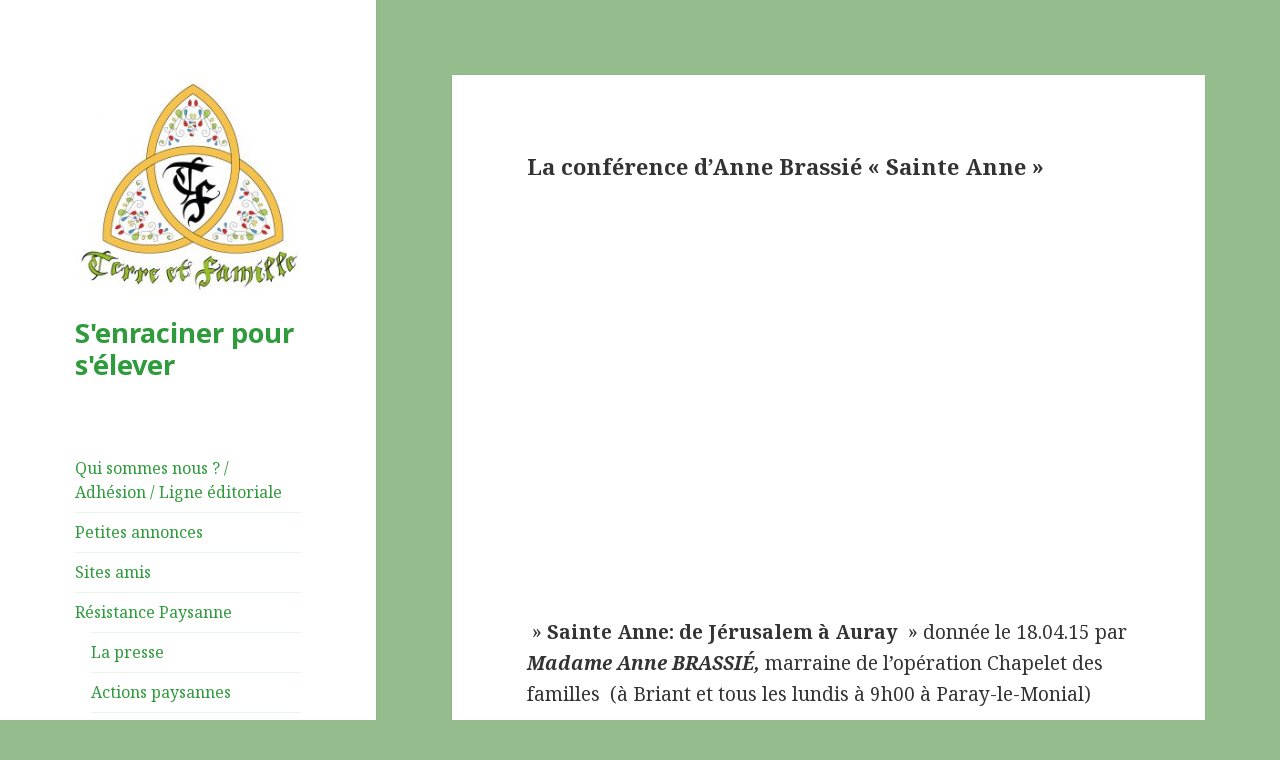

--- FILE ---
content_type: text/html; charset=UTF-8
request_url: http://terre-et-famille.fr/la-conference-de-mere-agnes-mariam-de-la-croix/
body_size: 6770
content:
<!DOCTYPE html>
<html lang="fr-FR" class="no-js">
<head>
	<meta charset="UTF-8">
	<meta name="viewport" content="width=device-width">
	<link rel="profile" href="http://gmpg.org/xfn/11">
	<link rel="pingback" href="http://terre-et-famille.fr/xmlrpc.php">
	<!--[if lt IE 9]>
	<script src="http://terre-et-famille.fr/wp-content/themes/twentyfifteen/js/html5.js"></script>
	<![endif]-->
	<script>(function(html){html.className = html.className.replace(/\bno-js\b/,'js')})(document.documentElement);</script>
<title>La conférence d&rsquo;Anne Brassié « Sainte Anne » &#8211; S&#039;enraciner pour s&#039;élever</title>
<link rel='dns-prefetch' href='//fonts.googleapis.com' />
<link rel='dns-prefetch' href='//s.w.org' />
<link href='https://fonts.gstatic.com' crossorigin rel='preconnect' />
<link rel="alternate" type="application/rss+xml" title="S&#039;enraciner pour s&#039;élever &raquo; Flux" href="http://terre-et-famille.fr/feed/" />
<link rel="alternate" type="application/rss+xml" title="S&#039;enraciner pour s&#039;élever &raquo; Flux des commentaires" href="http://terre-et-famille.fr/comments/feed/" />
		<script type="text/javascript">
			window._wpemojiSettings = {"baseUrl":"https:\/\/s.w.org\/images\/core\/emoji\/11\/72x72\/","ext":".png","svgUrl":"https:\/\/s.w.org\/images\/core\/emoji\/11\/svg\/","svgExt":".svg","source":{"concatemoji":"http:\/\/terre-et-famille.fr\/wp-includes\/js\/wp-emoji-release.min.js?ver=4.9.28"}};
			!function(e,a,t){var n,r,o,i=a.createElement("canvas"),p=i.getContext&&i.getContext("2d");function s(e,t){var a=String.fromCharCode;p.clearRect(0,0,i.width,i.height),p.fillText(a.apply(this,e),0,0);e=i.toDataURL();return p.clearRect(0,0,i.width,i.height),p.fillText(a.apply(this,t),0,0),e===i.toDataURL()}function c(e){var t=a.createElement("script");t.src=e,t.defer=t.type="text/javascript",a.getElementsByTagName("head")[0].appendChild(t)}for(o=Array("flag","emoji"),t.supports={everything:!0,everythingExceptFlag:!0},r=0;r<o.length;r++)t.supports[o[r]]=function(e){if(!p||!p.fillText)return!1;switch(p.textBaseline="top",p.font="600 32px Arial",e){case"flag":return s([55356,56826,55356,56819],[55356,56826,8203,55356,56819])?!1:!s([55356,57332,56128,56423,56128,56418,56128,56421,56128,56430,56128,56423,56128,56447],[55356,57332,8203,56128,56423,8203,56128,56418,8203,56128,56421,8203,56128,56430,8203,56128,56423,8203,56128,56447]);case"emoji":return!s([55358,56760,9792,65039],[55358,56760,8203,9792,65039])}return!1}(o[r]),t.supports.everything=t.supports.everything&&t.supports[o[r]],"flag"!==o[r]&&(t.supports.everythingExceptFlag=t.supports.everythingExceptFlag&&t.supports[o[r]]);t.supports.everythingExceptFlag=t.supports.everythingExceptFlag&&!t.supports.flag,t.DOMReady=!1,t.readyCallback=function(){t.DOMReady=!0},t.supports.everything||(n=function(){t.readyCallback()},a.addEventListener?(a.addEventListener("DOMContentLoaded",n,!1),e.addEventListener("load",n,!1)):(e.attachEvent("onload",n),a.attachEvent("onreadystatechange",function(){"complete"===a.readyState&&t.readyCallback()})),(n=t.source||{}).concatemoji?c(n.concatemoji):n.wpemoji&&n.twemoji&&(c(n.twemoji),c(n.wpemoji)))}(window,document,window._wpemojiSettings);
		</script>
		<style type="text/css">
img.wp-smiley,
img.emoji {
	display: inline !important;
	border: none !important;
	box-shadow: none !important;
	height: 1em !important;
	width: 1em !important;
	margin: 0 .07em !important;
	vertical-align: -0.1em !important;
	background: none !important;
	padding: 0 !important;
}
</style>
<link rel='stylesheet' id='twentyfifteen-fonts-css'  href='https://fonts.googleapis.com/css?family=Noto+Sans%3A400italic%2C700italic%2C400%2C700%7CNoto+Serif%3A400italic%2C700italic%2C400%2C700%7CInconsolata%3A400%2C700&#038;subset=latin%2Clatin-ext' type='text/css' media='all' />
<link rel='stylesheet' id='genericons-css'  href='http://terre-et-famille.fr/wp-content/themes/twentyfifteen/genericons/genericons.css?ver=3.2' type='text/css' media='all' />
<link rel='stylesheet' id='twentyfifteen-style-css'  href='http://terre-et-famille.fr/wp-content/themes/twentyfifteen/style.css?ver=4.9.28' type='text/css' media='all' />
<style id='twentyfifteen-style-inline-css' type='text/css'>

		/* Custom Sidebar Text Color */
		.site-title a,
		.site-description,
		.secondary-toggle:before {
			color: #309b3c;
		}

		.site-title a:hover,
		.site-title a:focus {
			color: #309b3c; /* Fallback for IE7 and IE8 */
			color: rgba( 48, 155, 60, 0.7);
		}

		.secondary-toggle {
			border-color: #309b3c; /* Fallback for IE7 and IE8 */
			border-color: rgba( 48, 155, 60, 0.1);
		}

		.secondary-toggle:hover,
		.secondary-toggle:focus {
			border-color: #309b3c; /* Fallback for IE7 and IE8 */
			border-color: rgba( 48, 155, 60, 0.3);
		}

		.site-title a {
			outline-color: #309b3c; /* Fallback for IE7 and IE8 */
			outline-color: rgba( 48, 155, 60, 0.3);
		}

		@media screen and (min-width: 59.6875em) {
			.secondary a,
			.dropdown-toggle:after,
			.widget-title,
			.widget blockquote cite,
			.widget blockquote small {
				color: #309b3c;
			}

			.widget button,
			.widget input[type="button"],
			.widget input[type="reset"],
			.widget input[type="submit"],
			.widget_calendar tbody a {
				background-color: #309b3c;
			}

			.textwidget a {
				border-color: #309b3c;
			}

			.secondary a:hover,
			.secondary a:focus,
			.main-navigation .menu-item-description,
			.widget,
			.widget blockquote,
			.widget .wp-caption-text,
			.widget .gallery-caption {
				color: rgba( 48, 155, 60, 0.7);
			}

			.widget button:hover,
			.widget button:focus,
			.widget input[type="button"]:hover,
			.widget input[type="button"]:focus,
			.widget input[type="reset"]:hover,
			.widget input[type="reset"]:focus,
			.widget input[type="submit"]:hover,
			.widget input[type="submit"]:focus,
			.widget_calendar tbody a:hover,
			.widget_calendar tbody a:focus {
				background-color: rgba( 48, 155, 60, 0.7);
			}

			.widget blockquote {
				border-color: rgba( 48, 155, 60, 0.7);
			}

			.main-navigation ul,
			.main-navigation li,
			.secondary-toggle,
			.widget input,
			.widget textarea,
			.widget table,
			.widget th,
			.widget td,
			.widget pre,
			.widget li,
			.widget_categories .children,
			.widget_nav_menu .sub-menu,
			.widget_pages .children,
			.widget abbr[title] {
				border-color: rgba( 48, 155, 60, 0.1);
			}

			.dropdown-toggle:hover,
			.dropdown-toggle:focus,
			.widget hr {
				background-color: rgba( 48, 155, 60, 0.1);
			}

			.widget input:focus,
			.widget textarea:focus {
				border-color: rgba( 48, 155, 60, 0.3);
			}

			.sidebar a:focus,
			.dropdown-toggle:focus {
				outline-color: rgba( 48, 155, 60, 0.3);
			}
		}
	
</style>
<!--[if lt IE 9]>
<link rel='stylesheet' id='twentyfifteen-ie-css'  href='http://terre-et-famille.fr/wp-content/themes/twentyfifteen/css/ie.css?ver=20141010' type='text/css' media='all' />
<![endif]-->
<!--[if lt IE 8]>
<link rel='stylesheet' id='twentyfifteen-ie7-css'  href='http://terre-et-famille.fr/wp-content/themes/twentyfifteen/css/ie7.css?ver=20141010' type='text/css' media='all' />
<![endif]-->
<script type='text/javascript' src='http://terre-et-famille.fr/wp-includes/js/jquery/jquery.js?ver=1.12.4'></script>
<script type='text/javascript' src='http://terre-et-famille.fr/wp-includes/js/jquery/jquery-migrate.min.js?ver=1.4.1'></script>
<link rel='https://api.w.org/' href='http://terre-et-famille.fr/wp-json/' />
<link rel="EditURI" type="application/rsd+xml" title="RSD" href="http://terre-et-famille.fr/xmlrpc.php?rsd" />
<link rel="wlwmanifest" type="application/wlwmanifest+xml" href="http://terre-et-famille.fr/wp-includes/wlwmanifest.xml" /> 
<link rel='prev' title='Inauguration de Terre et Famille &#8211; partie 2' href='http://terre-et-famille.fr/inauguration-de-terre-et-famille-partie-2/' />
<link rel='next' title='Présentation Terre et Famille par Media Presse Info' href='http://terre-et-famille.fr/mon-super-article-test/' />
<meta name="generator" content="WordPress 4.9.28" />
<link rel="canonical" href="http://terre-et-famille.fr/la-conference-de-mere-agnes-mariam-de-la-croix/" />
<link rel='shortlink' href='http://terre-et-famille.fr/?p=24' />
<link rel="alternate" type="application/json+oembed" href="http://terre-et-famille.fr/wp-json/oembed/1.0/embed?url=http%3A%2F%2Fterre-et-famille.fr%2Fla-conference-de-mere-agnes-mariam-de-la-croix%2F" />
<link rel="alternate" type="text/xml+oembed" href="http://terre-et-famille.fr/wp-json/oembed/1.0/embed?url=http%3A%2F%2Fterre-et-famille.fr%2Fla-conference-de-mere-agnes-mariam-de-la-croix%2F&#038;format=xml" />
<style type="text/css" id="custom-background-css">
body.custom-background { background-color: #94bc8d; }
</style>
<link rel="icon" href="http://terre-et-famille.fr/wp-content/uploads/2015/07/cropped-Logo-officiel-IMG_3336-1-32x32.jpg" sizes="32x32" />
<link rel="icon" href="http://terre-et-famille.fr/wp-content/uploads/2015/07/cropped-Logo-officiel-IMG_3336-1-192x192.jpg" sizes="192x192" />
<link rel="apple-touch-icon-precomposed" href="http://terre-et-famille.fr/wp-content/uploads/2015/07/cropped-Logo-officiel-IMG_3336-1-180x180.jpg" />
<meta name="msapplication-TileImage" content="http://terre-et-famille.fr/wp-content/uploads/2015/07/cropped-Logo-officiel-IMG_3336-1-270x270.jpg" />
</head>

<body class="post-template-default single single-post postid-24 single-format-video custom-background wp-custom-logo">
<div id="page" class="hfeed site">
	<a class="skip-link screen-reader-text" href="#content">Aller au contenu</a>

	<div id="sidebar" class="sidebar">
		<header id="masthead" class="site-header" role="banner">
			<div class="site-branding">
				<a href="http://terre-et-famille.fr/" class="custom-logo-link" rel="home" itemprop="url"><img width="248" height="248" src="http://terre-et-famille.fr/wp-content/uploads/2016/06/cropped-logo-TetF-def.jpg" class="custom-logo" alt="S&#039;enraciner pour s&#039;élever" itemprop="logo" srcset="http://terre-et-famille.fr/wp-content/uploads/2016/06/cropped-logo-TetF-def.jpg 248w, http://terre-et-famille.fr/wp-content/uploads/2016/06/cropped-logo-TetF-def-150x150.jpg 150w" sizes="(max-width: 248px) 100vw, 248px" /></a>						<p class="site-title"><a href="http://terre-et-famille.fr/" rel="home">S&#039;enraciner pour s&#039;élever</a></p>
									<button class="secondary-toggle">Menu et widgets</button>
			</div><!-- .site-branding -->
		</header><!-- .site-header -->

			<div id="secondary" class="secondary">

		
		
					<div id="widget-area" class="widget-area" role="complementary">
				<aside id="nav_menu-3" class="widget widget_nav_menu"><div class="menu-menu-principal-container"><ul id="menu-menu-principal" class="menu"><li id="menu-item-76" class="menu-item menu-item-type-post_type menu-item-object-page menu-item-76"><a href="http://terre-et-famille.fr/nous-contacter/">Qui sommes nous ? / Adhésion / Ligne éditoriale</a></li>
<li id="menu-item-100" class="menu-item menu-item-type-post_type menu-item-object-page menu-item-100"><a href="http://terre-et-famille.fr/petites-annonces/">Petites annonces</a></li>
<li id="menu-item-535" class="menu-item menu-item-type-post_type menu-item-object-page menu-item-535"><a href="http://terre-et-famille.fr/liens/">Sites amis</a></li>
<li id="menu-item-817" class="menu-item menu-item-type-post_type menu-item-object-page menu-item-has-children menu-item-817"><a href="http://terre-et-famille.fr/resistance-paysanne/">Résistance Paysanne</a>
<ul class="sub-menu">
	<li id="menu-item-818" class="menu-item menu-item-type-post_type menu-item-object-page menu-item-818"><a href="http://terre-et-famille.fr/resistance-paysanne/la-presse/">La presse</a></li>
	<li id="menu-item-827" class="menu-item menu-item-type-post_type menu-item-object-page menu-item-827"><a href="http://terre-et-famille.fr/resistance-paysanne/lettre-fco-a-envoyer/">Actions paysannes</a></li>
	<li id="menu-item-839" class="menu-item menu-item-type-post_type menu-item-object-page menu-item-839"><a href="http://terre-et-famille.fr/resistance-paysanne/paroles-de-paysans/">Paroles de paysans</a></li>
	<li id="menu-item-1493" class="menu-item menu-item-type-post_type menu-item-object-page menu-item-1493"><a href="http://terre-et-famille.fr/resistance-paysanne/programme-paysan/">Programme paysan</a></li>
</ul>
</li>
<li id="menu-item-872" class="menu-item menu-item-type-post_type menu-item-object-page menu-item-872"><a href="http://terre-et-famille.fr/laffaire-des-vitraux-danzy-le-duc/">L&rsquo;affaire des vitraux d&rsquo;Anzy le Duc</a></li>
<li id="menu-item-1257" class="menu-item menu-item-type-post_type menu-item-object-page menu-item-1257"><a href="http://terre-et-famille.fr/temoignages-divers/">Témoignages divers</a></li>
<li id="menu-item-1591" class="menu-item menu-item-type-post_type menu-item-object-page menu-item-1591"><a href="http://terre-et-famille.fr/nouvelles-de-tf/">Nouvelles de T&#038;F</a></li>
</ul></div></aside><aside id="search-2" class="widget widget_search"><form role="search" method="get" class="search-form" action="http://terre-et-famille.fr/">
				<label>
					<span class="screen-reader-text">Rechercher :</span>
					<input type="search" class="search-field" placeholder="Recherche&hellip;" value="" name="s" />
				</label>
				<input type="submit" class="search-submit screen-reader-text" value="Rechercher" />
			</form></aside><aside id="categories-2" class="widget widget_categories"><h2 class="widget-title">Catégories</h2>		<ul>
	<li class="cat-item cat-item-11"><a href="http://terre-et-famille.fr/category/rubrique-spirituelle/" >&quot;Le glaive de la Colombe&quot;</a> (18)
</li>
	<li class="cat-item cat-item-10"><a href="http://terre-et-famille.fr/category/artisans-du-brionnais/" >artisans du Brionnais</a> (2)
</li>
	<li class="cat-item cat-item-16"><a href="http://terre-et-famille.fr/category/reflexions/cinema/" >Cinéma</a> (3)
</li>
	<li class="cat-item cat-item-14"><a href="http://terre-et-famille.fr/category/conference/" >Conférence</a> (38)
</li>
	<li class="cat-item cat-item-20"><a href="http://terre-et-famille.fr/category/histoire-et-terroirs/" >Histoire et terroirs</a> (17)
</li>
	<li class="cat-item cat-item-1"><a href="http://terre-et-famille.fr/category/divers/" >informations diverses</a> (164)
</li>
	<li class="cat-item cat-item-22"><a href="http://terre-et-famille.fr/category/la-vie-sans-contact-journal-de-bord/" >Journal de bord d&#039;une française en Italie</a> (7)
</li>
	<li class="cat-item cat-item-19"><a href="http://terre-et-famille.fr/category/le-mot-du-cure/" >Le mot du curé</a> (23)
</li>
	<li class="cat-item cat-item-21"><a href="http://terre-et-famille.fr/category/mots-spirituels/" >Mots Spirituels</a> (29)
</li>
	<li class="cat-item cat-item-5"><a href="http://terre-et-famille.fr/category/garde/" >Page de garde</a> (3)
</li>
	<li class="cat-item cat-item-6"><a href="http://terre-et-famille.fr/category/reflexions/" >Réflexions</a> (52)
</li>
	<li class="cat-item cat-item-3"><a href="http://terre-et-famille.fr/category/videos/" >Vidéos</a> (395)
</li>
	<li class="cat-item cat-item-23"><a href="http://terre-et-famille.fr/category/vies-de-saints/" >Vies de saints</a> (2)
</li>
		</ul>
</aside>		<aside id="recent-posts-2" class="widget widget_recent_entries">		<h2 class="widget-title">Articles récents</h2>		<ul>
											<li>
					<a href="http://terre-et-famille.fr/suite-du-journal-dun-paysan/">Suite du Journal d&rsquo;un paysan</a>
									</li>
											<li>
					<a href="http://terre-et-famille.fr/4788-2/">Le Bulletin de l’Association des Pèlerins Bretons et la Frairie Saint Benoît en Pays Gallo</a>
									</li>
											<li>
					<a href="http://terre-et-famille.fr/journal-dun-paysan-1973-2026/">Journal d’un paysan 1973-2026</a>
									</li>
											<li>
					<a href="http://terre-et-famille.fr/protocole-des-6-6-6-de-toronto/">Protocole (des 6.6.6.) de Toronto</a>
									</li>
											<li>
					<a href="http://terre-et-famille.fr/le-sol-vivant-en-1971-par-m-poffet/">Le sol vivant en 1971, par M. Poffet</a>
									</li>
					</ul>
		</aside><aside id="archives-2" class="widget widget_archive"><h2 class="widget-title">Archives</h2>		<ul>
			<li><a href='http://terre-et-famille.fr/2026/01/'>janvier 2026</a></li>
	<li><a href='http://terre-et-famille.fr/2025/12/'>décembre 2025</a></li>
	<li><a href='http://terre-et-famille.fr/2025/11/'>novembre 2025</a></li>
	<li><a href='http://terre-et-famille.fr/2025/10/'>octobre 2025</a></li>
	<li><a href='http://terre-et-famille.fr/2025/09/'>septembre 2025</a></li>
	<li><a href='http://terre-et-famille.fr/2025/08/'>août 2025</a></li>
	<li><a href='http://terre-et-famille.fr/2025/07/'>juillet 2025</a></li>
	<li><a href='http://terre-et-famille.fr/2025/06/'>juin 2025</a></li>
	<li><a href='http://terre-et-famille.fr/2025/05/'>mai 2025</a></li>
	<li><a href='http://terre-et-famille.fr/2025/04/'>avril 2025</a></li>
	<li><a href='http://terre-et-famille.fr/2025/03/'>mars 2025</a></li>
	<li><a href='http://terre-et-famille.fr/2025/02/'>février 2025</a></li>
	<li><a href='http://terre-et-famille.fr/2025/01/'>janvier 2025</a></li>
	<li><a href='http://terre-et-famille.fr/2024/12/'>décembre 2024</a></li>
	<li><a href='http://terre-et-famille.fr/2024/11/'>novembre 2024</a></li>
	<li><a href='http://terre-et-famille.fr/2024/10/'>octobre 2024</a></li>
	<li><a href='http://terre-et-famille.fr/2024/09/'>septembre 2024</a></li>
	<li><a href='http://terre-et-famille.fr/2024/08/'>août 2024</a></li>
	<li><a href='http://terre-et-famille.fr/2024/07/'>juillet 2024</a></li>
	<li><a href='http://terre-et-famille.fr/2024/06/'>juin 2024</a></li>
	<li><a href='http://terre-et-famille.fr/2024/05/'>mai 2024</a></li>
	<li><a href='http://terre-et-famille.fr/2024/04/'>avril 2024</a></li>
	<li><a href='http://terre-et-famille.fr/2024/03/'>mars 2024</a></li>
	<li><a href='http://terre-et-famille.fr/2024/02/'>février 2024</a></li>
	<li><a href='http://terre-et-famille.fr/2024/01/'>janvier 2024</a></li>
	<li><a href='http://terre-et-famille.fr/2023/12/'>décembre 2023</a></li>
	<li><a href='http://terre-et-famille.fr/2023/11/'>novembre 2023</a></li>
	<li><a href='http://terre-et-famille.fr/2023/10/'>octobre 2023</a></li>
	<li><a href='http://terre-et-famille.fr/2023/09/'>septembre 2023</a></li>
	<li><a href='http://terre-et-famille.fr/2023/08/'>août 2023</a></li>
	<li><a href='http://terre-et-famille.fr/2023/07/'>juillet 2023</a></li>
	<li><a href='http://terre-et-famille.fr/2023/06/'>juin 2023</a></li>
	<li><a href='http://terre-et-famille.fr/2023/05/'>mai 2023</a></li>
	<li><a href='http://terre-et-famille.fr/2023/04/'>avril 2023</a></li>
	<li><a href='http://terre-et-famille.fr/2023/03/'>mars 2023</a></li>
	<li><a href='http://terre-et-famille.fr/2023/02/'>février 2023</a></li>
	<li><a href='http://terre-et-famille.fr/2023/01/'>janvier 2023</a></li>
	<li><a href='http://terre-et-famille.fr/2022/12/'>décembre 2022</a></li>
	<li><a href='http://terre-et-famille.fr/2022/11/'>novembre 2022</a></li>
	<li><a href='http://terre-et-famille.fr/2022/10/'>octobre 2022</a></li>
	<li><a href='http://terre-et-famille.fr/2022/09/'>septembre 2022</a></li>
	<li><a href='http://terre-et-famille.fr/2022/08/'>août 2022</a></li>
	<li><a href='http://terre-et-famille.fr/2022/07/'>juillet 2022</a></li>
	<li><a href='http://terre-et-famille.fr/2022/06/'>juin 2022</a></li>
	<li><a href='http://terre-et-famille.fr/2022/05/'>mai 2022</a></li>
	<li><a href='http://terre-et-famille.fr/2022/04/'>avril 2022</a></li>
	<li><a href='http://terre-et-famille.fr/2022/03/'>mars 2022</a></li>
	<li><a href='http://terre-et-famille.fr/2022/02/'>février 2022</a></li>
	<li><a href='http://terre-et-famille.fr/2022/01/'>janvier 2022</a></li>
	<li><a href='http://terre-et-famille.fr/2021/12/'>décembre 2021</a></li>
	<li><a href='http://terre-et-famille.fr/2021/11/'>novembre 2021</a></li>
	<li><a href='http://terre-et-famille.fr/2021/10/'>octobre 2021</a></li>
	<li><a href='http://terre-et-famille.fr/2021/09/'>septembre 2021</a></li>
	<li><a href='http://terre-et-famille.fr/2021/08/'>août 2021</a></li>
	<li><a href='http://terre-et-famille.fr/2021/07/'>juillet 2021</a></li>
	<li><a href='http://terre-et-famille.fr/2021/06/'>juin 2021</a></li>
	<li><a href='http://terre-et-famille.fr/2021/05/'>mai 2021</a></li>
	<li><a href='http://terre-et-famille.fr/2021/04/'>avril 2021</a></li>
	<li><a href='http://terre-et-famille.fr/2021/03/'>mars 2021</a></li>
	<li><a href='http://terre-et-famille.fr/2021/02/'>février 2021</a></li>
	<li><a href='http://terre-et-famille.fr/2021/01/'>janvier 2021</a></li>
	<li><a href='http://terre-et-famille.fr/2020/12/'>décembre 2020</a></li>
	<li><a href='http://terre-et-famille.fr/2020/11/'>novembre 2020</a></li>
	<li><a href='http://terre-et-famille.fr/2020/10/'>octobre 2020</a></li>
	<li><a href='http://terre-et-famille.fr/2020/09/'>septembre 2020</a></li>
	<li><a href='http://terre-et-famille.fr/2020/08/'>août 2020</a></li>
	<li><a href='http://terre-et-famille.fr/2020/07/'>juillet 2020</a></li>
	<li><a href='http://terre-et-famille.fr/2020/06/'>juin 2020</a></li>
	<li><a href='http://terre-et-famille.fr/2020/05/'>mai 2020</a></li>
	<li><a href='http://terre-et-famille.fr/2020/04/'>avril 2020</a></li>
	<li><a href='http://terre-et-famille.fr/2020/03/'>mars 2020</a></li>
	<li><a href='http://terre-et-famille.fr/2020/02/'>février 2020</a></li>
	<li><a href='http://terre-et-famille.fr/2020/01/'>janvier 2020</a></li>
	<li><a href='http://terre-et-famille.fr/2019/12/'>décembre 2019</a></li>
	<li><a href='http://terre-et-famille.fr/2019/11/'>novembre 2019</a></li>
	<li><a href='http://terre-et-famille.fr/2019/10/'>octobre 2019</a></li>
	<li><a href='http://terre-et-famille.fr/2019/09/'>septembre 2019</a></li>
	<li><a href='http://terre-et-famille.fr/2019/07/'>juillet 2019</a></li>
	<li><a href='http://terre-et-famille.fr/2019/06/'>juin 2019</a></li>
	<li><a href='http://terre-et-famille.fr/2019/05/'>mai 2019</a></li>
	<li><a href='http://terre-et-famille.fr/2019/04/'>avril 2019</a></li>
	<li><a href='http://terre-et-famille.fr/2019/03/'>mars 2019</a></li>
	<li><a href='http://terre-et-famille.fr/2019/02/'>février 2019</a></li>
	<li><a href='http://terre-et-famille.fr/2019/01/'>janvier 2019</a></li>
	<li><a href='http://terre-et-famille.fr/2018/12/'>décembre 2018</a></li>
	<li><a href='http://terre-et-famille.fr/2018/11/'>novembre 2018</a></li>
	<li><a href='http://terre-et-famille.fr/2018/10/'>octobre 2018</a></li>
	<li><a href='http://terre-et-famille.fr/2018/09/'>septembre 2018</a></li>
	<li><a href='http://terre-et-famille.fr/2018/08/'>août 2018</a></li>
	<li><a href='http://terre-et-famille.fr/2018/07/'>juillet 2018</a></li>
	<li><a href='http://terre-et-famille.fr/2018/06/'>juin 2018</a></li>
	<li><a href='http://terre-et-famille.fr/2018/05/'>mai 2018</a></li>
	<li><a href='http://terre-et-famille.fr/2018/04/'>avril 2018</a></li>
	<li><a href='http://terre-et-famille.fr/2018/03/'>mars 2018</a></li>
	<li><a href='http://terre-et-famille.fr/2018/02/'>février 2018</a></li>
	<li><a href='http://terre-et-famille.fr/2018/01/'>janvier 2018</a></li>
	<li><a href='http://terre-et-famille.fr/2017/12/'>décembre 2017</a></li>
	<li><a href='http://terre-et-famille.fr/2017/11/'>novembre 2017</a></li>
	<li><a href='http://terre-et-famille.fr/2017/10/'>octobre 2017</a></li>
	<li><a href='http://terre-et-famille.fr/2017/08/'>août 2017</a></li>
	<li><a href='http://terre-et-famille.fr/2017/07/'>juillet 2017</a></li>
	<li><a href='http://terre-et-famille.fr/2017/06/'>juin 2017</a></li>
	<li><a href='http://terre-et-famille.fr/2017/05/'>mai 2017</a></li>
	<li><a href='http://terre-et-famille.fr/2017/04/'>avril 2017</a></li>
	<li><a href='http://terre-et-famille.fr/2017/03/'>mars 2017</a></li>
	<li><a href='http://terre-et-famille.fr/2017/02/'>février 2017</a></li>
	<li><a href='http://terre-et-famille.fr/2017/01/'>janvier 2017</a></li>
	<li><a href='http://terre-et-famille.fr/2016/12/'>décembre 2016</a></li>
	<li><a href='http://terre-et-famille.fr/2016/11/'>novembre 2016</a></li>
	<li><a href='http://terre-et-famille.fr/2016/10/'>octobre 2016</a></li>
	<li><a href='http://terre-et-famille.fr/2016/09/'>septembre 2016</a></li>
	<li><a href='http://terre-et-famille.fr/2016/07/'>juillet 2016</a></li>
	<li><a href='http://terre-et-famille.fr/2016/06/'>juin 2016</a></li>
	<li><a href='http://terre-et-famille.fr/2016/05/'>mai 2016</a></li>
	<li><a href='http://terre-et-famille.fr/2016/04/'>avril 2016</a></li>
	<li><a href='http://terre-et-famille.fr/2016/03/'>mars 2016</a></li>
	<li><a href='http://terre-et-famille.fr/2016/02/'>février 2016</a></li>
	<li><a href='http://terre-et-famille.fr/2016/01/'>janvier 2016</a></li>
	<li><a href='http://terre-et-famille.fr/2015/12/'>décembre 2015</a></li>
	<li><a href='http://terre-et-famille.fr/2015/11/'>novembre 2015</a></li>
	<li><a href='http://terre-et-famille.fr/2015/10/'>octobre 2015</a></li>
	<li><a href='http://terre-et-famille.fr/2015/09/'>septembre 2015</a></li>
	<li><a href='http://terre-et-famille.fr/2015/07/'>juillet 2015</a></li>
	<li><a href='http://terre-et-famille.fr/2015/06/'>juin 2015</a></li>
		</ul>
		</aside>			</div><!-- .widget-area -->
		
	</div><!-- .secondary -->

	</div><!-- .sidebar -->

	<div id="content" class="site-content">

	<div id="primary" class="content-area">
		<main id="main" class="site-main" role="main">

		
<article id="post-24" class="post-24 post type-post status-publish format-video hentry category-videos post_format-post-format-video">
	
	<header class="entry-header">
		<h1 class="entry-title">La conférence d&rsquo;Anne Brassié « Sainte Anne »</h1>	</header><!-- .entry-header -->

	<div class="entry-content">
		<p><iframe width="660" height="371" src="https://www.youtube.com/embed/wCReSlmp_CA?feature=oembed" frameborder="0" allowfullscreen></iframe></p>
<p> » <strong>Sainte Anne: de Jérusalem à Auray</strong>  » donnée le 18.04.15 par <em><strong>Madame Anne BRASSIÉ, </strong></em>marraine de l&rsquo;opération Chapelet des familles  (à Briant et tous les lundis à 9h00 à Paray-le-Monial)</p>
	</div><!-- .entry-content -->

	
	<footer class="entry-footer">
		<span class="entry-format"><span class="screen-reader-text">Format </span><a href="http://terre-et-famille.fr/type/video/">Vidéo</a></span><span class="posted-on"><span class="screen-reader-text">Publié le </span><a href="http://terre-et-famille.fr/la-conference-de-mere-agnes-mariam-de-la-croix/" rel="bookmark"><time class="entry-date published" datetime="2015-06-15T22:57:52+00:00">15 juin 2015</time><time class="updated" datetime="2015-07-09T07:57:02+00:00">9 juillet 2015</time></a></span><span class="byline"><span class="author vcard"><span class="screen-reader-text">Auteur </span><a class="url fn n" href="http://terre-et-famille.fr/author/sbignon/">SBignon</a></span></span><span class="cat-links"><span class="screen-reader-text">Catégories </span><a href="http://terre-et-famille.fr/category/videos/" rel="category tag">Vidéos</a></span>			</footer><!-- .entry-footer -->

</article><!-- #post-## -->

	<nav class="navigation post-navigation" role="navigation">
		<h2 class="screen-reader-text">Navigation de l’article</h2>
		<div class="nav-links"><div class="nav-previous"><a href="http://terre-et-famille.fr/inauguration-de-terre-et-famille-partie-2/" rel="prev"><span class="meta-nav" aria-hidden="true">Précédent</span> <span class="screen-reader-text">Article précédent&nbsp;:</span> <span class="post-title">Inauguration de Terre et Famille &#8211; partie 2</span></a></div><div class="nav-next"><a href="http://terre-et-famille.fr/mon-super-article-test/" rel="next"><span class="meta-nav" aria-hidden="true">Suivant</span> <span class="screen-reader-text">Article suivant&nbsp;:</span> <span class="post-title">Présentation Terre et Famille par Media Presse Info</span></a></div></div>
	</nav>
		</main><!-- .site-main -->
	</div><!-- .content-area -->


	</div><!-- .site-content -->

	<footer id="colophon" class="site-footer" role="contentinfo">
		<div class="site-info">
						<a href="https://wordpress.org/">Fièrement propulsé par WordPress</a>
		</div><!-- .site-info -->
	</footer><!-- .site-footer -->

</div><!-- .site -->

<!-- analytics-code google analytics tracking code --><script>
	(function(i,s,o,g,r,a,m){i['GoogleAnalyticsObject']=r;i[r]=i[r]||function(){
			(i[r].q=i[r].q||[]).push(arguments)},i[r].l=1*new Date();a=s.createElement(o),
		m=s.getElementsByTagName(o)[0];a.async=1;a.src=g;m.parentNode.insertBefore(a,m)
	})(window,document,'script','//www.google-analytics.com/analytics.js','ga');

	ga('create', 'UA-73087529-1', 'auto');
	ga('send', 'pageview');

</script><!--  --><script type='text/javascript' src='http://terre-et-famille.fr/wp-content/themes/twentyfifteen/js/skip-link-focus-fix.js?ver=20141010'></script>
<script type='text/javascript'>
/* <![CDATA[ */
var screenReaderText = {"expand":"<span class=\"screen-reader-text\">ouvrir le sous-menu<\/span>","collapse":"<span class=\"screen-reader-text\">fermer le sous-menu<\/span>"};
/* ]]> */
</script>
<script type='text/javascript' src='http://terre-et-famille.fr/wp-content/themes/twentyfifteen/js/functions.js?ver=20150330'></script>
<script type='text/javascript' src='http://terre-et-famille.fr/wp-includes/js/wp-embed.min.js?ver=4.9.28'></script>

</body>
</html>
